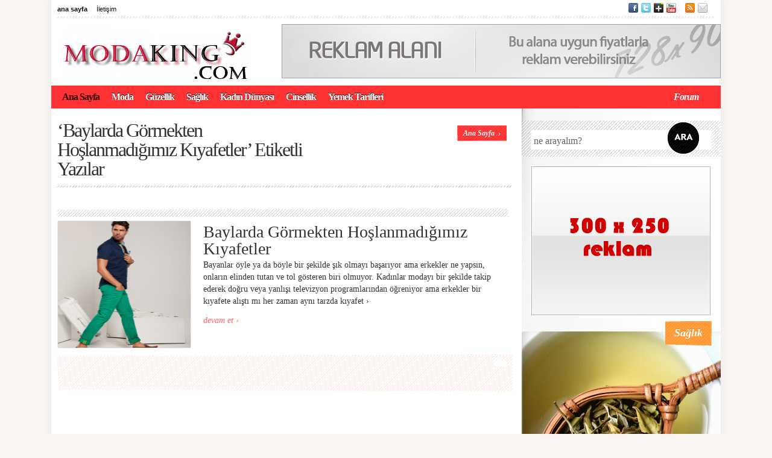

--- FILE ---
content_type: text/html; charset=UTF-8
request_url: http://www.modaking.com/tag/baylarda-gormekten-hoslanmadigimiz-kiyafetler
body_size: 6061
content:
<!DOCTYPE html PUBLIC "-//W3C//DTD XHTML 1.0 Strict//EN" "http://www.w3.org/TR/xhtml1/DTD/xhtml1-strict.dtd">
<html xmlns="http://www.w3.org/1999/xhtml">
<head>
	<meta http-equiv="Content-Type" content="text/html; charset=utf-8" />
<title>Baylarda Görmekten Hoşlanmadığımız Kıyafetler | Moda King</title>
<link rel="pingback" href="http://www.modaking.com/xmlrpc.php" />
	
<link rel="stylesheet" type="text/css" media="all" href="http://www.modaking.com/wp-content/themes/modamazon/style.css" />

	<script src="http://www.modaking.com/wp-content/themes/modamazon/js/jquery-1.6.2.min.js" type="f4f1874e007e1fc5f8bc530a-text/javascript"></script> 
<link rel="shortcut icon" href="http://www.modaking.com/wp-content/themes/modamazon/favicon.ico" type="image/x-icon"/>
<link rel="icon" href="http://www.modaking.com/wp-content/themes/modamazon/favicon.ico" type="image/x-icon"/>

	<link rel="alternate" type="application/rss+xml" title="RSS 2.0" href="http://www.modaking.com/feed" />
	<link rel="alternate" type="text/xml" title="RSS .92" href="http://www.modaking.com/feed/rss" />
	<link rel="alternate" type="application/atom+xml" title="Atom 0.3" href="http://www.modaking.com/feed/atom" />
	<link rel="pingback" href="http://www.modaking.com/xmlrpc.php" />
	

<!-- All in One SEO Pack 3.3.4 by Michael Torbert of Semper Fi Web Design[232,297] -->

<meta name="keywords"  content="baylarda görmekten hoşlanmadığımız kıyafetler,erkek moda" />

<script type="application/ld+json" class="aioseop-schema">{"@context":"https://schema.org","@graph":[{"@type":"Organization","@id":"http://www.modaking.com/#organization","url":"http://www.modaking.com/","name":"Moda King","sameAs":[]},{"@type":"WebSite","@id":"http://www.modaking.com/#website","url":"http://www.modaking.com/","name":"Moda King","publisher":{"@id":"http://www.modaking.com/#organization"}},{"@type":"CollectionPage","@id":"http://www.modaking.com/tag/baylarda-gormekten-hoslanmadigimiz-kiyafetler#collectionpage","url":"http://www.modaking.com/tag/baylarda-gormekten-hoslanmadigimiz-kiyafetler","inLanguage":"tr","name":"Baylarda G\u00f6rmekten Ho\u015flanmad\u0131\u011f\u0131m\u0131z K\u0131yafetler","isPartOf":{"@id":"http://www.modaking.com/#website"}}]}</script>
<link rel="canonical" href="http://www.modaking.com/tag/baylarda-gormekten-hoslanmadigimiz-kiyafetler" />
<!-- All in One SEO Pack -->
<link rel='dns-prefetch' href='//s.w.org' />
<link rel="alternate" type="application/rss+xml" title="Moda King &raquo; Baylarda Görmekten Hoşlanmadığımız Kıyafetler etiket beslemesi" href="http://www.modaking.com/tag/baylarda-gormekten-hoslanmadigimiz-kiyafetler/feed" />
		<script type="f4f1874e007e1fc5f8bc530a-text/javascript">
			window._wpemojiSettings = {"baseUrl":"https:\/\/s.w.org\/images\/core\/emoji\/11.2.0\/72x72\/","ext":".png","svgUrl":"https:\/\/s.w.org\/images\/core\/emoji\/11.2.0\/svg\/","svgExt":".svg","source":{"concatemoji":"http:\/\/www.modaking.com\/wp-includes\/js\/wp-emoji-release.min.js?ver=5.1.19"}};
			!function(e,a,t){var n,r,o,i=a.createElement("canvas"),p=i.getContext&&i.getContext("2d");function s(e,t){var a=String.fromCharCode;p.clearRect(0,0,i.width,i.height),p.fillText(a.apply(this,e),0,0);e=i.toDataURL();return p.clearRect(0,0,i.width,i.height),p.fillText(a.apply(this,t),0,0),e===i.toDataURL()}function c(e){var t=a.createElement("script");t.src=e,t.defer=t.type="text/javascript",a.getElementsByTagName("head")[0].appendChild(t)}for(o=Array("flag","emoji"),t.supports={everything:!0,everythingExceptFlag:!0},r=0;r<o.length;r++)t.supports[o[r]]=function(e){if(!p||!p.fillText)return!1;switch(p.textBaseline="top",p.font="600 32px Arial",e){case"flag":return s([55356,56826,55356,56819],[55356,56826,8203,55356,56819])?!1:!s([55356,57332,56128,56423,56128,56418,56128,56421,56128,56430,56128,56423,56128,56447],[55356,57332,8203,56128,56423,8203,56128,56418,8203,56128,56421,8203,56128,56430,8203,56128,56423,8203,56128,56447]);case"emoji":return!s([55358,56760,9792,65039],[55358,56760,8203,9792,65039])}return!1}(o[r]),t.supports.everything=t.supports.everything&&t.supports[o[r]],"flag"!==o[r]&&(t.supports.everythingExceptFlag=t.supports.everythingExceptFlag&&t.supports[o[r]]);t.supports.everythingExceptFlag=t.supports.everythingExceptFlag&&!t.supports.flag,t.DOMReady=!1,t.readyCallback=function(){t.DOMReady=!0},t.supports.everything||(n=function(){t.readyCallback()},a.addEventListener?(a.addEventListener("DOMContentLoaded",n,!1),e.addEventListener("load",n,!1)):(e.attachEvent("onload",n),a.attachEvent("onreadystatechange",function(){"complete"===a.readyState&&t.readyCallback()})),(n=t.source||{}).concatemoji?c(n.concatemoji):n.wpemoji&&n.twemoji&&(c(n.twemoji),c(n.wpemoji)))}(window,document,window._wpemojiSettings);
		</script>
		<style type="text/css">
img.wp-smiley,
img.emoji {
	display: inline !important;
	border: none !important;
	box-shadow: none !important;
	height: 1em !important;
	width: 1em !important;
	margin: 0 .07em !important;
	vertical-align: -0.1em !important;
	background: none !important;
	padding: 0 !important;
}
</style>
	<link rel='stylesheet' id='wp-block-library-css'  href='http://www.modaking.com/wp-includes/css/dist/block-library/style.min.css?ver=5.1.19' type='text/css' media='all' />
<link rel='stylesheet' id='wp-pagenavi-css'  href='http://www.modaking.com/wp-content/plugins/wp-pagenavi/pagenavi-css.css?ver=2.70' type='text/css' media='all' />
<script type="f4f1874e007e1fc5f8bc530a-text/javascript" src='http://www.modaking.com/wp-includes/js/jquery/jquery.js?ver=1.12.4'></script>
<script type="f4f1874e007e1fc5f8bc530a-text/javascript" src='http://www.modaking.com/wp-includes/js/jquery/jquery-migrate.min.js?ver=1.4.1'></script>
<link rel='https://api.w.org/' href='http://www.modaking.com/wp-json/' />
<link rel="EditURI" type="application/rsd+xml" title="RSD" href="http://www.modaking.com/xmlrpc.php?rsd" />
<link rel="wlwmanifest" type="application/wlwmanifest+xml" href="http://www.modaking.com/wp-includes/wlwmanifest.xml" /> 
<meta name="generator" content="WordPress 5.1.19" />
			<link rel="shortcut icon" href="http://www.modaking.com/wp-content/themes/modamazon/admin/images/favicon.ico" />
</head><body>	<div id="wrapper">
<div id="mini_top" class="mini_top">
	<ul>
		<li><a href="http://www.modaking.com/" class="active"  title="Ana Sayfa">ana sayfa</a></li>
		<li class="page_item page-item-2"><a href="http://www.modaking.com/iletisim">İletişim</a></li>
	</ul>
	<div class="social">
		<a href="http://www.mehmetcagatay.com" class="facebook" target="_blank">facebook</a>
		<a href="https://twitter.com/ModaKingg" class="twitter" target="_blank">twitter</a>
		<a href="https://plus.google.com/u/0/112537471010510397745" class="gplus" target="_blank">google artı</a>
		<a href="http://www.mehmetcagatay.com" class="yt" target="_blank">youtube</a>
		<a href="http://www.modaking.com/feed" class="rss" target="_blank">rss</a>
		<a href="http://www.modaking.com/iletisim" class="email">İletişim</a>
	</div>
</div>
		
<div id="header">
<a href="http://www.modaking.com" title="Moda King"><img src="http://www.modaking.com/wp-content/uploads/2015/01/modamazon.png" alt="Moda King" title="Moda King" /></a>
	<div class="banner_place">
	    <img src="http://www.modaking.com/wp-content/themes/modamazon/images/reklam/reklam1.png">
    	</div>
</div>
<ul id="nav">
	<li><a href="http://www.modaking.com/" class="active"  title="Ana Sayfa">Ana Sayfa</a></li>
	<div class="cssmenu"><ul id="menu-menu-1" class="menu"><li id="menu-item-11" class="menu-item menu-item-type-taxonomy menu-item-object-category menu-item-11"><a href="http://www.modaking.com/category/moda">Moda</a></li>
<li id="menu-item-9" class="menu-item menu-item-type-taxonomy menu-item-object-category menu-item-9"><a href="http://www.modaking.com/category/guzellik">Güzellik</a></li>
<li id="menu-item-12" class="menu-item menu-item-type-taxonomy menu-item-object-category menu-item-12"><a href="http://www.modaking.com/category/saglik">Sağlık</a></li>
<li id="menu-item-10" class="menu-item menu-item-type-taxonomy menu-item-object-category menu-item-10"><a href="http://www.modaking.com/category/kadin-dunyasi">Kadın Dünyası</a></li>
<li id="menu-item-7" class="menu-item menu-item-type-taxonomy menu-item-object-category menu-item-7"><a href="http://www.modaking.com/category/cinsellik">Cinsellik</a></li>
<li id="menu-item-8" class="menu-item menu-item-type-taxonomy menu-item-object-category menu-item-8"><a href="http://www.modaking.com/category/yemek-tarifleri">Yemek Tarifleri</a></li>
</ul></div>
	<li class="cote"><a href="http://www.mehmetcagatay.com/forum/" title="Forum" class="">Forum</a></li>
</ul>		<div id="content">
			<div id="category"><h1><span>
                                                                        <span>&#8216;Baylarda Görmekten Hoşlanmadığımız Kıyafetler&#8217; Etiketli Yazılar</span>
                                    			</span><p><a href="http://www.modaking.com">Ana Sayfa</a> &rsaquo; </p></h1></div>
			
										
			<div class="cat expanded">
				<a class="ui_thumb" href="http://www.modaking.com/baylarda-gormekten-hoslanmadigimiz-kiyafetler-60.html" title="Baylarda Görmekten Hoşlanmadığımız Kıyafetler"><img width="175" height="210" src="http://www.modaking.com/wp-content/uploads/2015/01/55-175x210.jpg" class="buyukceresim wp-post-image" alt="Baylarda Görmekten Hoşlanmadığımız Kıyafetler" title="Baylarda Görmekten Hoşlanmadığımız Kıyafetler" /> 
                </a>
				<div class="desc">
					<h2><a href="http://www.modaking.com/baylarda-gormekten-hoslanmadigimiz-kiyafetler-60.html"  title="Baylarda Görmekten Hoşlanmadığımız Kıyafetler">Baylarda Görmekten Hoşlanmadığımız Kıyafetler</a></h2>
					<small></small>
					<p>Bayanlar öyle ya da böyle bir şekilde şık olmayı başarıyor ama erkekler ne yapsın, onların elinden tutan ve tol gösteren biri olmuyor.
Kadınlar modayı bir şekilde takip ederek doğru veya yanlışı televizyon programlarından öğreniyor ama erkekler bir kıyafete alıştı mı her zaman aynı tarzda kıyafet &rsaquo;&nbsp;<a href='http://www.modaking.com/baylarda-gormekten-hoslanmadigimiz-kiyafetler-60.html'></a></p>
					<a href="http://www.modaking.com/baylarda-gormekten-hoslanmadigimiz-kiyafetler-60.html"  title="Baylarda Görmekten Hoşlanmadığımız Kıyafetler" class="more">devam et &rsaquo;</a>
				</div>
			</div>
			
							
							



<div class="pages">	<br style="clear:both;" />
	<div class="pagination">
		<ul class="paging">
					</ul>
	</div>
</div>
	
		

		</div>


		<div id="sidebar">
			
<div class="search_field">
	<form method="get" action="http://www.modaking.com/">
		<input type="text" name="s" placeholder="ne arayalım?" value="" />
		<input type="image" name="s" src="http://www.modaking.com/wp-content/themes/modamazon/images/go_but.png" />
	</form>
</div>
<div class="banner">
<img src="http://www.modaking.com/wp-content/themes/modamazon/images/reklam/300.gif">
    	<br style="line-height:6px" />
</div>

<div class="medium_frame">
			                        	<h4><span><a href="http://www.modaking.com/category/saglik" rel="category tag">Sağlık</a></span></h4>
	<a href="http://www.modaking.com/beyaz-cayin-zayiflamaya-faydalari-31.html" class="ui_thumb imgt" title="Beyaz Çayın Zayıflamaya Faydaları">
		<div class="thumb_wrapper">
			<img width="330" height="330" src="http://www.modaking.com/wp-content/uploads/2015/01/white-tea-330x330.jpg" class="buyukresim wp-post-image" alt="Beyaz Çayın Zayıflamaya Faydaları" title="Beyaz Çayın Zayıflamaya Faydaları" srcset="http://www.modaking.com/wp-content/uploads/2015/01/white-tea-330x330.jpg 330w, http://www.modaking.com/wp-content/uploads/2015/01/white-tea-150x150.jpg 150w, http://www.modaking.com/wp-content/uploads/2015/01/white-tea-138x138.jpg 138w" sizes="(max-width: 330px) 100vw, 330px" /> 
                		</div>
		<em>Beyaz Çayın Zayıflamaya Faydaları</em>
	</a>
					
</div>
<div class="banner">
<img src="http://www.modaking.com/wp-content/themes/modamazon/images/reklam/300.gif">
    </div>

<div class="places">
	<h5>Rastgele</h5>
									
	<div>
		<a href="http://www.modaking.com/ertesi-gun-hapi-guvenli-mi-98.html" class="ui_thumb" title="Ertesi Gün Hapı Güvenli Mi ?">
			<span class="thumb_wrapper"><img width="138" height="138" src="http://www.modaking.com/wp-content/uploads/2015/01/9924-138x138.jpg" class="ortaresim wp-post-image" alt="Ertesi Gün Hapı Güvenli Mi ?" title="Ertesi Gün Hapı Güvenli Mi ?" srcset="http://www.modaking.com/wp-content/uploads/2015/01/9924-138x138.jpg 138w, http://www.modaking.com/wp-content/uploads/2015/01/9924-150x150.jpg 150w, http://www.modaking.com/wp-content/uploads/2015/01/9924-330x330.jpg 330w" sizes="(max-width: 138px) 100vw, 138px" /> 
                </span>
		</a>
		<div>
			<strong><a href="http://www.modaking.com/ertesi-gun-hapi-guvenli-mi-98.html" title="Ertesi Gün Hapı Güvenli Mi ?">Ertesi Gün Hapı Güvenli Mi ?</a></strong>
			<a href="http://www.modaking.com/ertesi-gun-hapi-guvenli-mi-98.html">devam et &rsaquo;</a>
		</div>
	</div>
				</div>

<div class="style">
			                        	<h5><a href="http://www.modaking.com/category/cinsellik" rel="category tag">Cinsellik</a></h5>
	<a href="http://www.modaking.com/burclara-gore-opusme-taktikleri-25.html" title="Burçlara Göre Öpüşme Taktikleri" class="imgt">
		<img width="330" height="330" src="http://www.modaking.com/wp-content/uploads/2015/01/burclara-gore-opusme-tarzlari-burclar-burclara-gore-opusme-1392189-330x330.jpg" class="buyukresim wp-post-image" alt="Burçlara Göre Öpüşme Taktikleri" title="Burçlara Göre Öpüşme Taktikleri" srcset="http://www.modaking.com/wp-content/uploads/2015/01/burclara-gore-opusme-tarzlari-burclar-burclara-gore-opusme-1392189-330x330.jpg 330w, http://www.modaking.com/wp-content/uploads/2015/01/burclara-gore-opusme-tarzlari-burclar-burclara-gore-opusme-1392189-150x150.jpg 150w, http://www.modaking.com/wp-content/uploads/2015/01/burclara-gore-opusme-tarzlari-burclar-burclara-gore-opusme-1392189-138x138.jpg 138w" sizes="(max-width: 330px) 100vw, 330px" /> 
                		<em>Burçlara Göre Öpüşme Taktikleri &rsaquo;</em>
	</a>
				
</div>

<div class="social_net">
	<div class="links">
		<a href="http://www.mehmetcagatay.com" class="facebook active" network="facebook">facebook</a>
		<a href="https://twitter.com/ModaKingg" class="twitter" network="twitter">twitter</a>
		<a href="https://plus.google.com/u/0/112537471010510397745" class="google nobox" target="_blank" network="">google+</a>
		<a href="http://www.mehmetcagatay.com" class="youtube nobox" target="_blank" network="">youtube</a>
	</div>
	<div class="content">
		<div class="facebook">
		
		<iframe src="//www.facebook.com/plugins/likebox.php?href=http://www.mehmetcagatay.com&amp;width=292&amp;colorscheme=light&amp;show_faces=true&amp;border_color&amp;stream=false&amp;header=false&amp;height=258" scrolling="no" frameborder="0" style="border:none; overflow:hidden; width:292px; height:258px;" allowTransparency="true"></iframe>

		</div>

	</div>
	<a href="http://www.mehmetcagatay.com" class="big_action">
		<img src="http://www.modaking.com/wp-content/themes/modamazon/images/fb_big.png" alt="" />
	</a>
</div>

<div id="cssmenu">
				Son Yazılar		<ul>
											<li>
					<a href="http://www.modaking.com/mini-elbise-modelleri-401.html">Mini Elbise Modelleri</a>
									</li>
											<li>
					<a href="http://www.modaking.com/yagli-ciltler-icin-arindirici-yuz-peelingi-398.html">Yağlı Ciltler İçin Arındırıcı Yüz Peelingi</a>
									</li>
											<li>
					<a href="http://www.modaking.com/tayt-giymenin-sik-yollari-407.html">Tayt Giymenin Şık Yolları</a>
									</li>
											<li>
					<a href="http://www.modaking.com/serenay-sarikaya-sac-rengi-ve-modelleri-395.html">Serenay Sarıkaya Saç Rengi Ve Modelleri</a>
									</li>
											<li>
					<a href="http://www.modaking.com/penti-ic-giyim-modelleri-404.html">Penti İç Giyim Modelleri</a>
									</li>
					</ul>
		</div>
		
	</div>		

<div id="footer">
	<a href="http://www.modaking.com/" class="logo">
		<img src="http://www.modaking.com/wp-content/uploads/2015/01/modamazon.png" alt="Moda King" width="153" height="44" />
	</a>
	<div class="follow">
		takip edin
		<div class="social">
		<a href="http://www.mehmetcagatay.com" class="facebook" target="_blank">facebook</a>
		<a href="https://twitter.com/ModaKingg" class="twitter" target="_blank">twitter</a>
		<a href="https://plus.google.com/u/0/112537471010510397745" class="gplus" target="_blank">google artı</a>
		<a href="http://www.mehmetcagatay.com" class="yt" target="_blank">youtube</a>
			<span>yazıları takipetmek için</span>
		<a href="http://www.modaking.com/feed" class="rss" target="_blank">rss</a>
			<span>İletişim</span>
			<a href="http://www.modaking.com/iletisim" class="email">İletişim</a>
		</div>
	</div>
	<img class="deco" src="http://www.modaking.com/wp-content/themes/modamazon/images/deco.png" alt="" />
	<div class="end">
		<small>Copyright © 2016 Modaking.com | Site içerisindeki içerikler izinsiz kopyalanamaz, alıntı yapılamaz.</small>
		
		</a>
	</div>
</div>



<!--<script src="http://ajax.googleapis.com/ajax/libs/jqueryui/1.8.14/jquery-ui.min.js"></script>-->

<script type="f4f1874e007e1fc5f8bc530a-text/javascript" src="http://www.modaking.com/wp-content/themes/modamazon/js/jquery.prettyphoto.js"></script>
<script type="f4f1874e007e1fc5f8bc530a-text/javascript" src="http://www.modaking.com/wp-content/themes/modamazon/js/script.js"></script>

<!-- Dependencies -->
<script src="http://yui.yahooapis.com/2.9.0/build/yahoo-dom-event/yahoo-dom-event.js" type="f4f1874e007e1fc5f8bc530a-text/javascript"></script>
 
<!-- Source file -->
<script src="http://yui.yahooapis.com/2.9.0/build/imageloader/imageloader-min.js" type="f4f1874e007e1fc5f8bc530a-text/javascript"></script>

<!--[if lt IE 7 ]>
	<script src="scripts/js/dd_belatedpng.js"></script>
	<script>DD_belatedPNG.fix("img, .png_bg");</script>
<![endif]-->
<!-- Yandex.Metrika counter -->
<script type="f4f1874e007e1fc5f8bc530a-text/javascript">
(function (d, w, c) {
    (w[c] = w[c] || []).push(function() {
        try {
            w.yaCounter31010996 = new Ya.Metrika({id:31010996,
                    webvisor:true,
                    clickmap:true,
                    trackLinks:true,
                    accurateTrackBounce:true});
        } catch(e) { }
    });

    var n = d.getElementsByTagName("script")[0],
        s = d.createElement("script"),
        f = function () { n.parentNode.insertBefore(s, n); };
    s.type = "text/javascript";
    s.async = true;
    s.src = (d.location.protocol == "https:" ? "https:" : "http:") + "//mc.yandex.ru/metrika/watch.js";

    if (w.opera == "[object Opera]") {
        d.addEventListener("DOMContentLoaded", f, false);
    } else { f(); }
})(document, window, "yandex_metrika_callbacks");
</script>
<noscript><div><img src="//mc.yandex.ru/watch/31010996" style="position:absolute; left:-9999px;" alt="" /></div></noscript>
<!-- /Yandex.Metrika counter -->
<script type="f4f1874e007e1fc5f8bc530a-text/javascript" src='http://www.modaking.com/wp-includes/js/wp-embed.min.js?ver=5.1.19'></script>

		
		<div class="clear">&nbsp;</div>
	</div>
<script src="/cdn-cgi/scripts/7d0fa10a/cloudflare-static/rocket-loader.min.js" data-cf-settings="f4f1874e007e1fc5f8bc530a-|49" defer></script><script defer src="https://static.cloudflareinsights.com/beacon.min.js/vcd15cbe7772f49c399c6a5babf22c1241717689176015" integrity="sha512-ZpsOmlRQV6y907TI0dKBHq9Md29nnaEIPlkf84rnaERnq6zvWvPUqr2ft8M1aS28oN72PdrCzSjY4U6VaAw1EQ==" data-cf-beacon='{"version":"2024.11.0","token":"a45232101ef04e238871a632394d7c46","r":1,"server_timing":{"name":{"cfCacheStatus":true,"cfEdge":true,"cfExtPri":true,"cfL4":true,"cfOrigin":true,"cfSpeedBrain":true},"location_startswith":null}}' crossorigin="anonymous"></script>
</body>
</html>

--- FILE ---
content_type: application/javascript
request_url: http://www.modaking.com/wp-content/themes/modamazon/js/script.js
body_size: 3358
content:
var switch_time = 400;

jQuery(function() {
	jQuery.support.placeholder = false;
	test = document.createElement('input');
	if('placeholder' in test) jQuery.support.placeholder = true;
});

// when DOM is loaded & ready
$(document).ready(function(){
	if(!$.support.placeholder) { 
		var active = document.activeElement;
		$(':text').focus(function () {
			if ($(this).attr('placeholder') != '' && $(this).val() == $(this).attr('placeholder')) {
				$(this).val('').removeClass('hasPlaceholder');
			}
		}).blur(function () {
			if ($(this).attr('placeholder') != '' && ($(this).val() == '' || $(this).val() == $(this).attr('placeholder'))) {
				$(this).val($(this).attr('placeholder')).addClass('hasPlaceholder');
			}
		});
		$(':text').blur();
		$(active).focus();
		$('form').submit(function () {
			$(this).find('.hasPlaceholder').each(function() { $(this).val(''); });
		});
	}

	//prettyphoto
	$("a[rel^='prettyphoto']").prettyPhoto({social_tools:false});
	
	
	//comment reply
	var commentForm = $('#comments .comment_form');
	var commentReplyId = 0;
	
	$('#comments a.comment_reply').click(function(e){
		e.preventDefault();
		commentReplyId = $(this).attr('cid');
		
		if(commentReplyId != 0) {
			var replyTo = $('#comment_'+commentReplyId).addClass('has_reply');
			$('#comment_parent').val(commentReplyId);
			commentForm.slideUp(function(){
				$(this).fadeOut().remove();
				replyTo.find('> .comment > .end').before(commentForm.fadeIn());
			});
		}
	});
	
	$('#comments a.comment_reply_cancel').click(function(){

		if(commentReplyId != 0) {
			$('#comments li').removeClass('has_reply');
			$('#comment_parent').val(0);
			commentForm.slideUp(function(){
				$('#comments').prepend(commentForm.fadeIn());	
			});
			
		}
	});
	
	//article tabs
	$('.articles_title a[tab]').click(function(e){
		e.preventDefault();
		if($(this).hasClass('active')) return false;
		
		$('.articles_listing.active').removeClass('active');
		$('.articles_title .active').removeClass('active');
		
		$('.articles_listing.' + $(this).attr('tab')).addClass('active');
		$(this).addClass('active');
	});
	
		
	$('.social_net .links a:not(.nobox)').click(function(e){
		e.preventDefault();
		
		if($(this).hasClass('active')) return false;
		
		$(this).parent().find('a').removeClass('active');
		$(this).addClass('active');
		
		$(this).closest('.social_net').find('.content > div').addClass('ui_hidden');
		$(this).closest('.social_net').find('.content > .' + $(this).attr('network')).removeClass('ui_hidden');
	});
	
	$('.newsletter .subscribe').click(function(e){
		e.preventDefault();
		
		box = $(this).parent();
		email = box.find('.email').val();
		
		if(email != '') {
			box.find('i').remove();
			$.ajax({
				url: url_base + 'ajax/newsletter.php',
				data: {email: email},
				type: 'get',
				dataType: 'json',
				success: function(data) {
					if(data.error) cls = 'error';
					else cls = 'success';
					
					box.find('.email').val('');
					box.append('<i class="' + cls + '">' + data.msg + '</i>');
				}
			});
		}
	});
	
	// $('.survey .results').click(function(e){
		// e.preventDefault();
// 		
		// box = $(this).closest('.survey');
		// box.find('.show_results').fadeIn();
	// });
	
	$('.survey .question .vote').click(function(e){
		e.preventDefault();
		
		if($(this).hasClass('yes')) vote = 'yes';
		else vote = 'no';
		
		box = $(this).closest('.survey');
		
		if($(this).parent().hasClass('disabled')) {
			box.find('.results').click();
			return false;
		}
		
		id = box.attr('pid');
		
		$.ajax({
			url: url_base + 'ajax/poll_vote.php',
			data: {id: id, vote: (vote == 'yes' ? 1 : 0)},
			method: 'get',
			
			success: function(data) {
				if(data) {
					box.find('.show_results .' + vote).attr('count', parseInt(box.find('.show_results .' + vote).attr('count')) + 1);
					
					yes = parseInt($('.show_results .yes').attr('count'));
					no = parseInt($('.show_results .no').attr('count'));
					
					yes_percent = Math.round(yes * 100 / (yes + no));
					no_percent = 100 - yes_percent;
					
					$('.show_results .yes .percentage').text(yes_percent+"%");
					$('.show_results .no .percentage').text(no_percent+"%");
					
					$('.show_results .yes .bar').css({width:yes_percent+"%"});
					$('.show_results .no .bar').css({width:no_percent+"%"});
				}
				box.find('.question .voters').addClass('disabled');
				box.find('.show_results').fadeIn();			
			}
		});
	});
	
	$('.favourite a.vote').click(function(e){
		e.preventDefault();
		
		location.href = $(this).attr('href') + '/' + $(this).attr('vote');
	});
	
});
	

function hide_text(slider, paragraph) {
	slider_height = slider.height();
	words_per_row = 7;
	row_height = 20;
	
	row_count = Math.floor((slider_height - 160) / row_height);
	word_count = row_count * words_per_row;
	
	words = paragraph.text().replace(/\.\.\./, '').split(/\s+/);
	
	//console.log(words);
	
	span_words = Array()
	for(i = word_count; i < words.length; i++) {
		span_words[span_words.length] = words[i];
		delete words[i];
	}
	
	html = words.join(' ') + '...<span class="ui_hidden">' + span_words.join(' ') + '</span>';
	paragraph.html(html);	
}

function hide_news() {
//	news_height = 130;
//	slider_height = $('.m_slider:first').height();
	
//	news_count = Math.floor(slider_height / news_height);
	
	//console.log($('#news li:gt(' + (news_count - 1) + ')'));
	
//	$('#news li:lt(' + (news_count) + ')').fadeIn();
	//$('#news li:gt(' + (news_count - 1) + ')').hide();
	
}

function carousel_slide(button, direction) {
	carousel = button.closest('.steps').prev().find('.carousel');
		
	if(button.hasClass('disabled') || carousel.is(':animated')) return false;
	
	page = parseInt(button.closest('.steps').find('.counter span').text());
	page_count = Math.ceil(carousel.find('li').size() / 5);
	
	if(direction == 'next' && page == page_count) {
		carousel.animate({left: 0});
	} else {
		carousel.animate({left: (direction == 'next' ? '-=' : '+=') + (carousel.find('li:first').width() * 5 + 50)});
	}
	
	if(direction == 'next') {
		page += 1;
		
		button.closest('.steps').find('.carousel_prev').removeClass('disabled');
		
		if(page > page_count) {
			button.closest('.steps').find('.prev').addClass('disabled');
			page = 1
		} else {
			button.removeClass('disabled');
		}
	} else if(direction = 'prev') {
		page -= 1;
		
		button.closest('.steps').find('.carousel_next').removeClass('disabled');
		
		if(page < 2) {
			button.addClass('disabled');
		} else {
			button.removeClass('disabled');
		}
	}
	button.closest('.steps').find('.counter span').text(page);
	
}

function slide(button, index, external) {
	slider = button.closest('.m_slider').find('.m_slides');
	slider_info = button.closest('.m_slider').find('.m_slides_info');
	
	if(slider.is(':animated')) return false;
	if(!external && button.hasClass('disabled')) return false;
	
	slide_width = slider.find('li.m_slide:first').width(); 
	slide_info_width = slider_info.find('li.m_slide:first').width() + 60; 
	
	count = slider.find('li.m_slide').size();
	// index = parseInt(button.closest('.m_slider_controls').find('.current_count').text());
	
	// $('.small_text.floating .summary').slideUp(function(){
		// button.html(slider_info.find('li.m_slide').eq(index - 1 + 1).find('.m_desc').html())
		// .slideDown();
	// })
		
	$('.small_text.floating .summary, .content_drawer .summary').hide()
		.html(slider_info.find('li.m_slide').eq(index - 1 + 1).find('.m_desc').html())
		.fadeIn();
	
	if(slider.attr('fixed') == 0) {
		slider.animate({left: '-' + (slide_width * index), height:slider.find('li').eq(index).height()}, switch_time, function(){
			hide_news();
			hide_text($('#category .m_slides'), $('#category .content_drawer p'));
		});
	} else {
		slider.animate({left: '-' + (slide_width * index)}, switch_time);
	}
	slider_info.animate({left: '-' + (slide_info_width * index)}, switch_time);
	
	
	button.closest('.m_slider_controls').find('.current_count').text(index + 1);
	
	//if(index + 1 >= count) button.closest('.next_prev').find('.next').addClass('disabled');	
	if(index + 1 < count) button.closest('.next_prev').find('.next').removeClass('disabled');
	
	if(index > 0) button.closest('.next_prev').find('.prev').removeClass('disabled');
	if(index < 1) button.closest('.next_prev').find('.prev').addClass('disabled');	
	
}

function fixImg(){
	// adjust articles images (220x220 wrapper)
	$('.articles_listing.active li').each(function(n){
		var wrapper = $(this).find('.thumb_wrapper').eq(0);
		var img = wrapper.find('img').eq(0);

		if(img.height() < wrapper.height()) {
			img.css({width:'auto',height:'100%'});
			img.css({marginLeft:(wrapper.width()-img.width())/2});
		}
	});
}
//fixImg();

function fixImgCarousel(){
	// center carousel images (140x140 wrapper)
	$('.carousel li').each(function(n){
		var wrapper = $(this).find('.thumb_wrapper').eq(0);
		var img = wrapper.find('img').eq(0);

		img.css({marginLeft:(wrapper.width()-img.width())/2});
	});
}

var autoplay = true;
function autoplaySlider() {
	if(autoplay) $('.m_slider .next_prev .next.autoplay').click();
}

// when all content loads (including images)
$(window).load(function(){
	
	// hide_text($('#category .m_slides'), $('#category .content_drawer p'));
	hide_text($('#category .m_slider'), $('#category .content_drawer p'));
	
	$('.m_slider .next_prev .next').click(function(e){
		e.preventDefault();
		
		index = parseInt($(this).closest('.m_slider_controls').find('.current_count').text()) - 1;
		if(index + 1 >= $(this).closest('.m_slider').find('.m_slides').find('li.m_slide').size()){
			slide($(this), 0, false);
		}else{
			slide($(this), index + 1, false);
		}
	});
	
	$('.m_slider .next_prev .prev').click(function(e){
		e.preventDefault();
		
		index = parseInt($(this).closest('.m_slider_controls').find('.current_count').text()) - 1;
		slide($(this), index - 1, false);
	});
	
	//autoplay slider
	
	setInterval("autoplaySlider()", 3000);
	
	$('.m_slider').mouseenter(function(e){
		autoplay = false;
		console.log('mouse in');
	});
	$('.m_slider').mouseleave(function(e){
		autoplay = true;
	});
		
	// adjust slider;
	$('.m_slider').each(function(n) {
		var slider = $(this).find('.m_slides').eq(0);
		if(slider.attr('fixed') == 1) {
			slider.css({height: 580});
		} else {
			slider.css({height:slider.find('li').eq(0).height()});
		}
	});
	
	hide_news();
	fixImgCarousel();
	
	// carousel slider
	$('.carousel_next').click(function(e){
		e.preventDefault();
		carousel_slide($(this), 'next');
	});
	
	$('.carousel_prev').click(function(e){
		e.preventDefault();
		carousel_slide($(this), 'prev');
	});
	
	$('.minigallery a').click(function(e){
		e.preventDefault();
		
		if($(this).parent().parent().hasClass('multipage')) {
			index = $(this).parent().index() + $(this).parent().parent().index() * 15;
		} else {
			index = $(this).parent().index();
		}
		//console.log(index);
		
		slide($('.m_slider .next_prev .prev'), index, true);
	});
	
	
	$('.gal_controls .more.right').click(function(e){
		e.preventDefault();
		
		slider = $(this).closest('.content_drawer').find('.minigallery_wrapper');
		
		if($(this).hasClass('disabled') || slider.is(':animated')) return false;
		
		slider.animate({left: '-=' + 270}, switch_time);
		
		console.log(slider);
		
		next_count = parseInt($(this).find('span').text());
		prev_count = parseInt($(this).parent().find('.left span').text());
		
		prev_count += 15;
		next_count = Math.max(next_count - 15, 0);
		
		$(this).find('span').text(next_count);
		$(this).parent().find('.left span').text(prev_count);
		
		if(prev_count < 15)	$(this).parent().find('.left').addClass('disabled');
		else $(this).parent().find('.left').removeClass('disabled');	
		
		if(next_count < 1)	$(this).addClass('disabled');
		else $(this).removeClass('disabled');
	});
	
	$('.gal_controls .more.left').click(function(e){
		e.preventDefault();
		
		slider = $(this).closest('.content_drawer').find('.minigallery_wrapper');
		
		if($(this).hasClass('disabled') || slider.is(':animated')) return false;
		
		slider.animate({left: '+=' + 270}, switch_time);
		
		console.log(slider.find('.minigallery:last li').size());
		
		prev_count = parseInt($(this).find('span').text());
		next_count = parseInt($(this).parent().find('.right span').text());
		
		prev_count -= 15;
		
		if(next_count == 0) {
			next_count = slider.find('.minigallery:last li').size();
		}
		
		$(this).find('span').text(prev_count);
		$(this).parent().find('.right span').text(next_count);
		
		if(next_count < 1)	$(this).parent().find('.right').addClass('disabled');
		else $(this).parent().find('.right').removeClass('disabled');	
		
		if(prev_count < 15)	$(this).addClass('disabled');
		else $(this).removeClass('disabled');
	});
	
	$('.more .next').click(function(e){
		e.preventDefault();
		
		slider = $(this).closest('.more').find('.page_wrapper');
		
		if($(this).hasClass('disabled') || slider.is(':animated')) return false;
		
		slider.animate({left: '-=' + 750});
		
		index = parseInt($(this).closest('.pages').find('.page_counter span').text());
		count = slider.find('ul').size();
		
		index++;
		
		if(index > 1) $(this).closest('.paging').find('.prev').removeClass('disabled');
		else $(this).closest('.paging').find('.prev').addClass('disabled');
		
		if(index < count - 1) $(this).removeClass('disabled');
		else $(this).addClass('disabled');
		
		$(this).closest('.pages').find('.page_counter span').text(index);
	});
	
	$('.more .prev').click(function(e){
		e.preventDefault();
		
		slider = $(this).closest('.more').find('.page_wrapper');
		
		if($(this).hasClass('disabled') || slider.is(':animated')) return false;
		
		slider.animate({left: '+=' + 750});
		
		index = parseInt($(this).closest('.pages').find('.page_counter span').text());
		count = slider.find('ul').size();
		
		index--;
		
		if(index > 1) $(this).removeClass('disabled');
		else $(this).addClass('disabled');
		
		if(index < count - 1) $(this).closest('.paging').find('.next').removeClass('disabled');
		else $(this).closest('.paging').find('.next').addClass('disabled');
		
		$(this).closest('.pages').find('.page_counter span').text(index);
	});
});